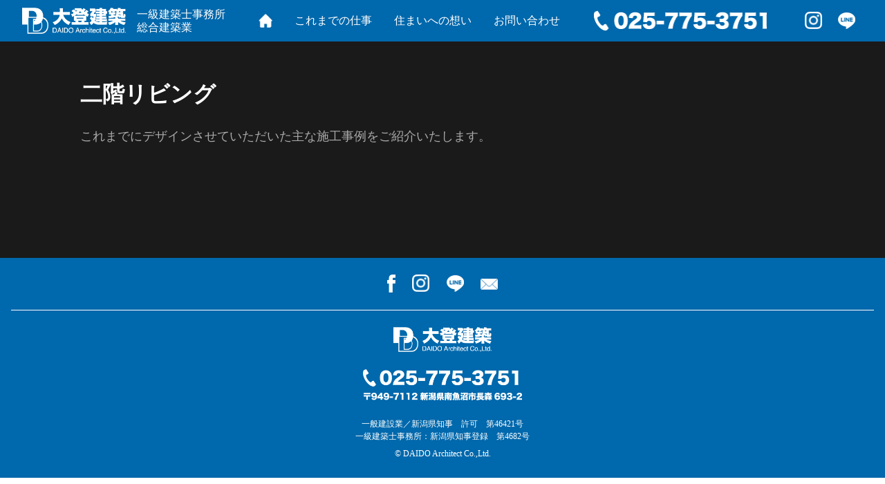

--- FILE ---
content_type: text/html; charset=UTF-8
request_url: https://daido-kentiku.com/tag/%E4%BA%8C%E9%9A%8E%E3%83%AA%E3%83%93%E3%83%B3%E3%82%B0/
body_size: 6578
content:
<!DOCTYPE html>
<html>

<head prefix="og: http://ogp.me/ns# fb: http://ogp.me/ns/fb# article: http://ogp.me/ns/article#">
  <meta property="og:type" content="article" />

        <meta property="og:url" content="" />
  
  <meta property="og:title" content="二階リビング | 南魚沼市で新築、リフォームのデザイン住宅設計を行う設計事務所・工務店｜大登建築" />

  <meta property="og:description" content="新潟県南魚沼市で新築、リフォームの和風住宅からデザイン住宅まで、設計事務所の設計力と、工務店の施工力の両機能を携え、大登建築は住まい創りを全力でお手伝いいたします。" />
  <meta property="og:site_name" content="南魚沼市で新築、リフォームのデザイン住宅設計を行う工務店｜大登建築" />
  <meta property="og:image" content="https://daido-kentiku.com/wp/wp-content/themes/daito-kentiku/assets/images/ogp.jpg?0526" />
  <meta name="twitter:card" content="summary_large_image" />
  <meta name="twitter:site" content="南魚沼市で新築、リフォームのデザイン住宅設計を行う工務店｜大登建築" />

  <meta charset="UTF-8">
  <meta name="viewport" content="width=device-width, initial-scale=1.0">
  <meta http-equiv="X-UA-Compatible" content="ie=edge">

  <title>二階リビング | 南魚沼市で新築、リフォームのデザイン住宅設計を行う設計事務所・工務店｜大登建築</title>
  <meta name="description" content="新潟県南魚沼市で新築、リフォームの和風住宅からデザイン住宅まで、設計事務所の設計力と、工務店の施工力の両機能を携え、大登建築は住まい創りを全力でお手伝いいたします。">

  <link rel="shortcut icon" href="https://daido-kentiku.com/wp/wp-content/themes/daito-kentiku/assets/images/favicon.ico">
  <link rel="apple-touch-icon" sizes="180x180" href="https://daido-kentiku.com/wp/wp-content/themes/daito-kentiku/assets/images/apple-touch-icon.png">

  <link rel="stylesheet" href="https://use.fontawesome.com/releases/v5.6.4/css/all.css">

  
  
  <link rel="stylesheet" href="https://daido-kentiku.com/wp/wp-content/themes/daito-kentiku/assets/css/style.css?20200612">

  <meta name='robots' content='max-image-preview:large' />
<link rel="alternate" type="application/rss+xml" title="南魚沼市で新築、リフォームのデザイン住宅設計を行う設計事務所・工務店｜大登建築 &raquo; 二階リビング タグのフィード" href="https://daido-kentiku.com/tag/%e4%ba%8c%e9%9a%8e%e3%83%aa%e3%83%93%e3%83%b3%e3%82%b0/feed/" />
<script type="text/javascript">
/* <![CDATA[ */
window._wpemojiSettings = {"baseUrl":"https:\/\/s.w.org\/images\/core\/emoji\/14.0.0\/72x72\/","ext":".png","svgUrl":"https:\/\/s.w.org\/images\/core\/emoji\/14.0.0\/svg\/","svgExt":".svg","source":{"concatemoji":"https:\/\/daido-kentiku.com\/wp\/wp-includes\/js\/wp-emoji-release.min.js?ver=6.4.7"}};
/*! This file is auto-generated */
!function(i,n){var o,s,e;function c(e){try{var t={supportTests:e,timestamp:(new Date).valueOf()};sessionStorage.setItem(o,JSON.stringify(t))}catch(e){}}function p(e,t,n){e.clearRect(0,0,e.canvas.width,e.canvas.height),e.fillText(t,0,0);var t=new Uint32Array(e.getImageData(0,0,e.canvas.width,e.canvas.height).data),r=(e.clearRect(0,0,e.canvas.width,e.canvas.height),e.fillText(n,0,0),new Uint32Array(e.getImageData(0,0,e.canvas.width,e.canvas.height).data));return t.every(function(e,t){return e===r[t]})}function u(e,t,n){switch(t){case"flag":return n(e,"\ud83c\udff3\ufe0f\u200d\u26a7\ufe0f","\ud83c\udff3\ufe0f\u200b\u26a7\ufe0f")?!1:!n(e,"\ud83c\uddfa\ud83c\uddf3","\ud83c\uddfa\u200b\ud83c\uddf3")&&!n(e,"\ud83c\udff4\udb40\udc67\udb40\udc62\udb40\udc65\udb40\udc6e\udb40\udc67\udb40\udc7f","\ud83c\udff4\u200b\udb40\udc67\u200b\udb40\udc62\u200b\udb40\udc65\u200b\udb40\udc6e\u200b\udb40\udc67\u200b\udb40\udc7f");case"emoji":return!n(e,"\ud83e\udef1\ud83c\udffb\u200d\ud83e\udef2\ud83c\udfff","\ud83e\udef1\ud83c\udffb\u200b\ud83e\udef2\ud83c\udfff")}return!1}function f(e,t,n){var r="undefined"!=typeof WorkerGlobalScope&&self instanceof WorkerGlobalScope?new OffscreenCanvas(300,150):i.createElement("canvas"),a=r.getContext("2d",{willReadFrequently:!0}),o=(a.textBaseline="top",a.font="600 32px Arial",{});return e.forEach(function(e){o[e]=t(a,e,n)}),o}function t(e){var t=i.createElement("script");t.src=e,t.defer=!0,i.head.appendChild(t)}"undefined"!=typeof Promise&&(o="wpEmojiSettingsSupports",s=["flag","emoji"],n.supports={everything:!0,everythingExceptFlag:!0},e=new Promise(function(e){i.addEventListener("DOMContentLoaded",e,{once:!0})}),new Promise(function(t){var n=function(){try{var e=JSON.parse(sessionStorage.getItem(o));if("object"==typeof e&&"number"==typeof e.timestamp&&(new Date).valueOf()<e.timestamp+604800&&"object"==typeof e.supportTests)return e.supportTests}catch(e){}return null}();if(!n){if("undefined"!=typeof Worker&&"undefined"!=typeof OffscreenCanvas&&"undefined"!=typeof URL&&URL.createObjectURL&&"undefined"!=typeof Blob)try{var e="postMessage("+f.toString()+"("+[JSON.stringify(s),u.toString(),p.toString()].join(",")+"));",r=new Blob([e],{type:"text/javascript"}),a=new Worker(URL.createObjectURL(r),{name:"wpTestEmojiSupports"});return void(a.onmessage=function(e){c(n=e.data),a.terminate(),t(n)})}catch(e){}c(n=f(s,u,p))}t(n)}).then(function(e){for(var t in e)n.supports[t]=e[t],n.supports.everything=n.supports.everything&&n.supports[t],"flag"!==t&&(n.supports.everythingExceptFlag=n.supports.everythingExceptFlag&&n.supports[t]);n.supports.everythingExceptFlag=n.supports.everythingExceptFlag&&!n.supports.flag,n.DOMReady=!1,n.readyCallback=function(){n.DOMReady=!0}}).then(function(){return e}).then(function(){var e;n.supports.everything||(n.readyCallback(),(e=n.source||{}).concatemoji?t(e.concatemoji):e.wpemoji&&e.twemoji&&(t(e.twemoji),t(e.wpemoji)))}))}((window,document),window._wpemojiSettings);
/* ]]> */
</script>
<style id='wp-emoji-styles-inline-css' type='text/css'>

	img.wp-smiley, img.emoji {
		display: inline !important;
		border: none !important;
		box-shadow: none !important;
		height: 1em !important;
		width: 1em !important;
		margin: 0 0.07em !important;
		vertical-align: -0.1em !important;
		background: none !important;
		padding: 0 !important;
	}
</style>
<link rel='stylesheet' id='wp-block-library-css' href='https://daido-kentiku.com/wp/wp-includes/css/dist/block-library/style.min.css?ver=6.4.7' type='text/css' media='all' />
<style id='classic-theme-styles-inline-css' type='text/css'>
/*! This file is auto-generated */
.wp-block-button__link{color:#fff;background-color:#32373c;border-radius:9999px;box-shadow:none;text-decoration:none;padding:calc(.667em + 2px) calc(1.333em + 2px);font-size:1.125em}.wp-block-file__button{background:#32373c;color:#fff;text-decoration:none}
</style>
<style id='global-styles-inline-css' type='text/css'>
body{--wp--preset--color--black: #000000;--wp--preset--color--cyan-bluish-gray: #abb8c3;--wp--preset--color--white: #ffffff;--wp--preset--color--pale-pink: #f78da7;--wp--preset--color--vivid-red: #cf2e2e;--wp--preset--color--luminous-vivid-orange: #ff6900;--wp--preset--color--luminous-vivid-amber: #fcb900;--wp--preset--color--light-green-cyan: #7bdcb5;--wp--preset--color--vivid-green-cyan: #00d084;--wp--preset--color--pale-cyan-blue: #8ed1fc;--wp--preset--color--vivid-cyan-blue: #0693e3;--wp--preset--color--vivid-purple: #9b51e0;--wp--preset--gradient--vivid-cyan-blue-to-vivid-purple: linear-gradient(135deg,rgba(6,147,227,1) 0%,rgb(155,81,224) 100%);--wp--preset--gradient--light-green-cyan-to-vivid-green-cyan: linear-gradient(135deg,rgb(122,220,180) 0%,rgb(0,208,130) 100%);--wp--preset--gradient--luminous-vivid-amber-to-luminous-vivid-orange: linear-gradient(135deg,rgba(252,185,0,1) 0%,rgba(255,105,0,1) 100%);--wp--preset--gradient--luminous-vivid-orange-to-vivid-red: linear-gradient(135deg,rgba(255,105,0,1) 0%,rgb(207,46,46) 100%);--wp--preset--gradient--very-light-gray-to-cyan-bluish-gray: linear-gradient(135deg,rgb(238,238,238) 0%,rgb(169,184,195) 100%);--wp--preset--gradient--cool-to-warm-spectrum: linear-gradient(135deg,rgb(74,234,220) 0%,rgb(151,120,209) 20%,rgb(207,42,186) 40%,rgb(238,44,130) 60%,rgb(251,105,98) 80%,rgb(254,248,76) 100%);--wp--preset--gradient--blush-light-purple: linear-gradient(135deg,rgb(255,206,236) 0%,rgb(152,150,240) 100%);--wp--preset--gradient--blush-bordeaux: linear-gradient(135deg,rgb(254,205,165) 0%,rgb(254,45,45) 50%,rgb(107,0,62) 100%);--wp--preset--gradient--luminous-dusk: linear-gradient(135deg,rgb(255,203,112) 0%,rgb(199,81,192) 50%,rgb(65,88,208) 100%);--wp--preset--gradient--pale-ocean: linear-gradient(135deg,rgb(255,245,203) 0%,rgb(182,227,212) 50%,rgb(51,167,181) 100%);--wp--preset--gradient--electric-grass: linear-gradient(135deg,rgb(202,248,128) 0%,rgb(113,206,126) 100%);--wp--preset--gradient--midnight: linear-gradient(135deg,rgb(2,3,129) 0%,rgb(40,116,252) 100%);--wp--preset--font-size--small: 13px;--wp--preset--font-size--medium: 20px;--wp--preset--font-size--large: 36px;--wp--preset--font-size--x-large: 42px;--wp--preset--spacing--20: 0.44rem;--wp--preset--spacing--30: 0.67rem;--wp--preset--spacing--40: 1rem;--wp--preset--spacing--50: 1.5rem;--wp--preset--spacing--60: 2.25rem;--wp--preset--spacing--70: 3.38rem;--wp--preset--spacing--80: 5.06rem;--wp--preset--shadow--natural: 6px 6px 9px rgba(0, 0, 0, 0.2);--wp--preset--shadow--deep: 12px 12px 50px rgba(0, 0, 0, 0.4);--wp--preset--shadow--sharp: 6px 6px 0px rgba(0, 0, 0, 0.2);--wp--preset--shadow--outlined: 6px 6px 0px -3px rgba(255, 255, 255, 1), 6px 6px rgba(0, 0, 0, 1);--wp--preset--shadow--crisp: 6px 6px 0px rgba(0, 0, 0, 1);}:where(.is-layout-flex){gap: 0.5em;}:where(.is-layout-grid){gap: 0.5em;}body .is-layout-flow > .alignleft{float: left;margin-inline-start: 0;margin-inline-end: 2em;}body .is-layout-flow > .alignright{float: right;margin-inline-start: 2em;margin-inline-end: 0;}body .is-layout-flow > .aligncenter{margin-left: auto !important;margin-right: auto !important;}body .is-layout-constrained > .alignleft{float: left;margin-inline-start: 0;margin-inline-end: 2em;}body .is-layout-constrained > .alignright{float: right;margin-inline-start: 2em;margin-inline-end: 0;}body .is-layout-constrained > .aligncenter{margin-left: auto !important;margin-right: auto !important;}body .is-layout-constrained > :where(:not(.alignleft):not(.alignright):not(.alignfull)){max-width: var(--wp--style--global--content-size);margin-left: auto !important;margin-right: auto !important;}body .is-layout-constrained > .alignwide{max-width: var(--wp--style--global--wide-size);}body .is-layout-flex{display: flex;}body .is-layout-flex{flex-wrap: wrap;align-items: center;}body .is-layout-flex > *{margin: 0;}body .is-layout-grid{display: grid;}body .is-layout-grid > *{margin: 0;}:where(.wp-block-columns.is-layout-flex){gap: 2em;}:where(.wp-block-columns.is-layout-grid){gap: 2em;}:where(.wp-block-post-template.is-layout-flex){gap: 1.25em;}:where(.wp-block-post-template.is-layout-grid){gap: 1.25em;}.has-black-color{color: var(--wp--preset--color--black) !important;}.has-cyan-bluish-gray-color{color: var(--wp--preset--color--cyan-bluish-gray) !important;}.has-white-color{color: var(--wp--preset--color--white) !important;}.has-pale-pink-color{color: var(--wp--preset--color--pale-pink) !important;}.has-vivid-red-color{color: var(--wp--preset--color--vivid-red) !important;}.has-luminous-vivid-orange-color{color: var(--wp--preset--color--luminous-vivid-orange) !important;}.has-luminous-vivid-amber-color{color: var(--wp--preset--color--luminous-vivid-amber) !important;}.has-light-green-cyan-color{color: var(--wp--preset--color--light-green-cyan) !important;}.has-vivid-green-cyan-color{color: var(--wp--preset--color--vivid-green-cyan) !important;}.has-pale-cyan-blue-color{color: var(--wp--preset--color--pale-cyan-blue) !important;}.has-vivid-cyan-blue-color{color: var(--wp--preset--color--vivid-cyan-blue) !important;}.has-vivid-purple-color{color: var(--wp--preset--color--vivid-purple) !important;}.has-black-background-color{background-color: var(--wp--preset--color--black) !important;}.has-cyan-bluish-gray-background-color{background-color: var(--wp--preset--color--cyan-bluish-gray) !important;}.has-white-background-color{background-color: var(--wp--preset--color--white) !important;}.has-pale-pink-background-color{background-color: var(--wp--preset--color--pale-pink) !important;}.has-vivid-red-background-color{background-color: var(--wp--preset--color--vivid-red) !important;}.has-luminous-vivid-orange-background-color{background-color: var(--wp--preset--color--luminous-vivid-orange) !important;}.has-luminous-vivid-amber-background-color{background-color: var(--wp--preset--color--luminous-vivid-amber) !important;}.has-light-green-cyan-background-color{background-color: var(--wp--preset--color--light-green-cyan) !important;}.has-vivid-green-cyan-background-color{background-color: var(--wp--preset--color--vivid-green-cyan) !important;}.has-pale-cyan-blue-background-color{background-color: var(--wp--preset--color--pale-cyan-blue) !important;}.has-vivid-cyan-blue-background-color{background-color: var(--wp--preset--color--vivid-cyan-blue) !important;}.has-vivid-purple-background-color{background-color: var(--wp--preset--color--vivid-purple) !important;}.has-black-border-color{border-color: var(--wp--preset--color--black) !important;}.has-cyan-bluish-gray-border-color{border-color: var(--wp--preset--color--cyan-bluish-gray) !important;}.has-white-border-color{border-color: var(--wp--preset--color--white) !important;}.has-pale-pink-border-color{border-color: var(--wp--preset--color--pale-pink) !important;}.has-vivid-red-border-color{border-color: var(--wp--preset--color--vivid-red) !important;}.has-luminous-vivid-orange-border-color{border-color: var(--wp--preset--color--luminous-vivid-orange) !important;}.has-luminous-vivid-amber-border-color{border-color: var(--wp--preset--color--luminous-vivid-amber) !important;}.has-light-green-cyan-border-color{border-color: var(--wp--preset--color--light-green-cyan) !important;}.has-vivid-green-cyan-border-color{border-color: var(--wp--preset--color--vivid-green-cyan) !important;}.has-pale-cyan-blue-border-color{border-color: var(--wp--preset--color--pale-cyan-blue) !important;}.has-vivid-cyan-blue-border-color{border-color: var(--wp--preset--color--vivid-cyan-blue) !important;}.has-vivid-purple-border-color{border-color: var(--wp--preset--color--vivid-purple) !important;}.has-vivid-cyan-blue-to-vivid-purple-gradient-background{background: var(--wp--preset--gradient--vivid-cyan-blue-to-vivid-purple) !important;}.has-light-green-cyan-to-vivid-green-cyan-gradient-background{background: var(--wp--preset--gradient--light-green-cyan-to-vivid-green-cyan) !important;}.has-luminous-vivid-amber-to-luminous-vivid-orange-gradient-background{background: var(--wp--preset--gradient--luminous-vivid-amber-to-luminous-vivid-orange) !important;}.has-luminous-vivid-orange-to-vivid-red-gradient-background{background: var(--wp--preset--gradient--luminous-vivid-orange-to-vivid-red) !important;}.has-very-light-gray-to-cyan-bluish-gray-gradient-background{background: var(--wp--preset--gradient--very-light-gray-to-cyan-bluish-gray) !important;}.has-cool-to-warm-spectrum-gradient-background{background: var(--wp--preset--gradient--cool-to-warm-spectrum) !important;}.has-blush-light-purple-gradient-background{background: var(--wp--preset--gradient--blush-light-purple) !important;}.has-blush-bordeaux-gradient-background{background: var(--wp--preset--gradient--blush-bordeaux) !important;}.has-luminous-dusk-gradient-background{background: var(--wp--preset--gradient--luminous-dusk) !important;}.has-pale-ocean-gradient-background{background: var(--wp--preset--gradient--pale-ocean) !important;}.has-electric-grass-gradient-background{background: var(--wp--preset--gradient--electric-grass) !important;}.has-midnight-gradient-background{background: var(--wp--preset--gradient--midnight) !important;}.has-small-font-size{font-size: var(--wp--preset--font-size--small) !important;}.has-medium-font-size{font-size: var(--wp--preset--font-size--medium) !important;}.has-large-font-size{font-size: var(--wp--preset--font-size--large) !important;}.has-x-large-font-size{font-size: var(--wp--preset--font-size--x-large) !important;}
.wp-block-navigation a:where(:not(.wp-element-button)){color: inherit;}
:where(.wp-block-post-template.is-layout-flex){gap: 1.25em;}:where(.wp-block-post-template.is-layout-grid){gap: 1.25em;}
:where(.wp-block-columns.is-layout-flex){gap: 2em;}:where(.wp-block-columns.is-layout-grid){gap: 2em;}
.wp-block-pullquote{font-size: 1.5em;line-height: 1.6;}
</style>
<link rel="https://api.w.org/" href="https://daido-kentiku.com/wp-json/" /><link rel="alternate" type="application/json" href="https://daido-kentiku.com/wp-json/wp/v2/tags/18" /><link rel="EditURI" type="application/rsd+xml" title="RSD" href="https://daido-kentiku.com/wp/xmlrpc.php?rsd" />
<meta name="generator" content="WordPress 6.4.7" />
		<style type="text/css" id="wp-custom-css">
			/*お問い合わせ*/

div.wpforms-container-full .wpforms-form .wpforms-submit-container {
    text-align: center;
}

div.wpforms-container-full .wpforms-form button[type=submit] {
    background:#1176d4 !important;
　　 border-radius: 10px;
  width:300px;
}

div.wpforms-container-full .wpforms-form button[type=submit]:hover {
		background: #fff !important;
		color: #1176d4 !important ;
	        border: 2px solid #1176d4;
	        transition: 0.3s;
}

div.wpforms-container-full .wpforms-form
.g-recaptcha {
  margin-right:auto;
  margin-left:auto;
  text-align: center;
  width:300px;		</style>
		<style id="wpforms-css-vars-root">
				:root {
					--wpforms-field-border-radius: 3px;
--wpforms-field-background-color: #ffffff;
--wpforms-field-border-color: rgba( 0, 0, 0, 0.25 );
--wpforms-field-text-color: rgba( 0, 0, 0, 0.7 );
--wpforms-label-color: rgba( 0, 0, 0, 0.85 );
--wpforms-label-sublabel-color: rgba( 0, 0, 0, 0.55 );
--wpforms-label-error-color: #d63637;
--wpforms-button-border-radius: 3px;
--wpforms-button-background-color: #066aab;
--wpforms-button-text-color: #ffffff;
--wpforms-page-break-color: #066aab;
--wpforms-field-size-input-height: 43px;
--wpforms-field-size-input-spacing: 15px;
--wpforms-field-size-font-size: 16px;
--wpforms-field-size-line-height: 19px;
--wpforms-field-size-padding-h: 14px;
--wpforms-field-size-checkbox-size: 16px;
--wpforms-field-size-sublabel-spacing: 5px;
--wpforms-field-size-icon-size: 1;
--wpforms-label-size-font-size: 16px;
--wpforms-label-size-line-height: 19px;
--wpforms-label-size-sublabel-font-size: 14px;
--wpforms-label-size-sublabel-line-height: 17px;
--wpforms-button-size-font-size: 17px;
--wpforms-button-size-height: 41px;
--wpforms-button-size-padding-h: 15px;
--wpforms-button-size-margin-top: 10px;

				}
			</style><!-- Global site tag (gtag.js) - Google Analytics -->
<script async src="https://www.googletagmanager.com/gtag/js?id=UA-169203222-1"></script>
<script>
  window.dataLayer = window.dataLayer || [];
  function gtag(){dataLayer.push(arguments);}
  gtag('js', new Date());

  gtag('config', 'UA-169203222-1');
</script>
</head>

<body class="archive">

<article class="low">

  <header id="header-sp" class="header sp">
    <div class="header-inner-low">
      <p class="header-logo"><a href="https://daido-kentiku.com/"><img src="https://daido-kentiku.com/wp/wp-content/themes/daito-kentiku/assets/images/logo-mark.png" alt="大登建築"></a></p>
    </div><!-- /.header-inner -->

    <ul class="header-menu-list-low">
      <li class="home"><a href="https://daido-kentiku.com/"><img src="https://daido-kentiku.com/wp/wp-content/themes/daito-kentiku/assets/images/icon-home.png" alt="HOME"></a></li>
      <li><a href="https://daido-kentiku.com/works/">これまでの仕事</a></li>
      <li><a href="https://daido-kentiku.com/#future">住まいへの想い</a></li>
      <li><a href="https://daido-kentiku.com/contact">お問い合わせ</a></li>
    </ul><!-- /.header-menu-list -->

  </header><!-- /.header-sp -->

  <header class="header pc">
    <div class="header-inner">
      <div class="header-logo-wrap">
        <p class="header-logo"><a href="https://daido-kentiku.com/"><img src="https://daido-kentiku.com/wp/wp-content/themes/daito-kentiku/assets/images/logo.png" alt="大登建築"></a></p>
        <p class="header-text">一級建築士事務所<br>総合建築業</p>
        <ul class="header-menu-list">
          <li class="home"><a href="https://daido-kentiku.com/"><img src="https://daido-kentiku.com/wp/wp-content/themes/daito-kentiku/assets/images/icon-home-wh.png" alt="HOME"></a></li>
          <li><a href="https://daido-kentiku.com/works/">これまでの仕事</a></li>
          <li><a href="https://daido-kentiku.com/#future">住まいへの想い</a></li>
          <li><a href="https://daido-kentiku.com/contact">お問い合わせ</a></li>
        </ul><!-- /.header-menu-list -->
      </div><!-- /.header-logo-wrap -->
      <div class="header-contact-wrap">
        <p class="header-tel"><a href="tel:025-775-3751" target="_blank"><img src="https://daido-kentiku.com/wp/wp-content/themes/daito-kentiku/assets/images/tel.png" alt="025-775-3751"></a></p>
        <p class="header-instagram"><a href="https://instagram.com/daido_kentiku" target="_blank"><img src="https://daido-kentiku.com/wp/wp-content/themes/daito-kentiku/assets/images/icon-sns-instagram.png" alt="instagram"></a></p>
        <p class="header-line"><a href="https://lin.ee/2AnlnVArC" target="_blank"><img src="https://daido-kentiku.com/wp/wp-content/themes/daito-kentiku/assets/images/icon-sns-line-wh.png" alt="LINE"></a></p>
      </div><!-- /.header-contact-wrap -->
    </div><!-- /.header-inner -->
  </header><!-- /.header-pc -->


<section id="archive">
    <div class="pc-w1080">
      <div class="plr1em mb1em pc-mb2em">
        <h1 class="fwb fz26 pc-mb05em pc-fz32"><span>二階リビング</span></h1>
        <p class="gray-a fz18">これまでにデザインさせていただいた主な施工事例をご紹介いたします。</p>
      </div>
    </div><!-- /.pc-w1080 -->

    <div class="case pc-w1080">
      <ul class="case-list">



      </ul><!-- /.case-list -->

      <!--<p class="case-more-button"><a href="">もっと見る</a></p> /.case-more-button -->

    </div><!-- /.case -->

  </section><!-- /#archive -->

<div id="page-top"><a href="#"><img src="https://daido-kentiku.com/wp/wp-content/themes/daito-kentiku/assets/images/button-to-top.png" alt="トップへ戻る"></a></div><!-- /.page-top -->

<footer id="contact" class="footer">
  <ul class="footer-sns-list">
    <li class="footer-sns-facebook"><a href="https://facebook.com/daido.kentiku" target="_blank"><img src="https://daido-kentiku.com/wp/wp-content/themes/daito-kentiku/assets/images/icon-sns-facebook.png" alt="facebook"></a></li>
    <li class="footer-sns-instagram"><a href="https://instagram.com/daido_kentiku" target="_blank"><img src="https://daido-kentiku.com/wp/wp-content/themes/daito-kentiku/assets/images/icon-sns-instagram.png" alt="instagram"></a></li>
    <li class="footer-sns-line"><a href="https://lin.ee/2AnlnVArC" target="_blank"><img src="https://daido-kentiku.com/wp/wp-content/themes/daito-kentiku/assets/images/icon-sns-line-wh.png" alt="line"></a></li>
    <li class="footer-sns-mail"><a href="https://daido-kentiku.com/contact"><img src="https://daido-kentiku.com/wp/wp-content/themes/daito-kentiku/assets/images/icon-mail.png" alt="e-mail"></a></li>
  </ul><!-- /.footer-sns-list -->

  <p class="footer-logo"><img src="https://daido-kentiku.com/wp/wp-content/themes/daito-kentiku/assets/images/logo.png" alt="大登建築"></p><!-- /.footer-logo -->

  <p class="footer-tel"><a href="tel:025-775-3751"><img src="https://daido-kentiku.com/wp/wp-content/themes/daito-kentiku/assets/images/tel-text.png" alt="連絡先:025-775-3751 〒949-7112 新潟県南魚沼市長森693-2"></a></p><!-- /.footer-tel -->

  <p class="footer-lisence fz12">
      一般建設業／新潟県知事　許可　第46421号<br>
      一級建築士事務所：新潟県知事登録　第4682号
  </p><!-- /.footer-lisence -->

  <p class="copyright fz12">© DAIDO Architect Co.,Ltd.</p><!-- /.copyright -->

</footer><!-- /.footer -->

</article>

<!-- SCRIPTS -->
<script
src="https://code.jquery.com/jquery-3.4.1.min.js"
integrity="sha256-CSXorXvZcTkaix6Yvo6HppcZGetbYMGWSFlBw8HfCJo="
crossorigin="anonymous"></script>
<script src="https://daido-kentiku.com/wp/wp-content/themes/daito-kentiku/assets/js/script.js?20200518"></script>




</body>
</html>

--- FILE ---
content_type: text/css
request_url: https://daido-kentiku.com/wp/wp-content/themes/daito-kentiku/assets/css/style.css?20200612
body_size: 3689
content:
@charset "UTF-8";
/*!*** Base Rules *****/
/*!
	 * html5doctor.com Reset Stylesheet v1.6.1 (http://html5doctor.com/html-5-reset-stylesheet/)
	 * Richard Clark (http://richclarkdesign.com)
	 * http://cssreset.com
	 */
html, body, div, span, object, iframe,
h1, h2, h3, h4, h5, h6, p, blockquote, pre,
abbr, address, cite, code,
del, dfn, em, img, ins, kbd, q, samp,
small, strong, sub, sup, var,
b, i,
dl, dt, dd, ol, ul, li,
fieldset, form, label, legend,
table, caption, tbody, tfoot, thead, tr, th, td,
article, aside, canvas, details, figcaption, figure,
footer, header, hgroup, menu, nav, section, summary,
time, mark, audio, video {
  margin: 0;
  padding: 0;
  border: 0;
  outline: 0;
  font-size: 100%;
  vertical-align: baseline;
  background: transparent;
}

.youtube {
  position: relative;
  width: 100%;
  padding-top: 56.25%;
}
.youtube iframe {
  position: absolute;
  top: 0;
  right: 0;
  width: 100%;
  height: 100%;
}

body {
  line-height: 1;
}

article, aside, details, figcaption, figure,
footer, header, hgroup, menu, nav, section {
  display: block;
}

nav ul {
  list-style: none;
}

blockquote, q {
  quotes: none;
}

blockquote:before, blockquote:after,
q:before, q:after {
  content: '';
  content: none;
}

a {
  margin: 0;
  padding: 0;
  font-size: 100%;
  vertical-align: baseline;
  background: transparent;
}

/* change colours to suit your needs */
ins {
  background-color: #ff9;
  color: #000;
  text-decoration: none;
}

/* change colours to suit your needs */
mark {
  background-color: #ff9;
  color: #000;
  font-style: italic;
  font-weight: bold;
}

del {
  text-decoration: line-through;
}

abbr[title], dfn[title] {
  border-bottom: 1px dotted;
  cursor: help;
}

table {
  border-collapse: collapse;
  border-spacing: 0;
}

/* change border colour to suit your needs */
hr {
  display: block;
  height: 1px;
  border: 0;
  border-top: 1px solid #cccccc;
  margin: 1em 0;
  padding: 0;
}

input, select {
  vertical-align: middle;
}

/*!*** Base Rules(Custom) *****/
*, *:before, *:after {
  box-sizing: border-box;
}

html {
  font-size: 62.5%;
}

body {
  font-size: 1.6rem;
  font-family: "ヒラギノ明朝 ProN W6", "HiraMinProN-W6", YuMincho, 'Yu Mincho', "HG明朝E", "ＭＳ Ｐ明朝", "MS PMincho", "MS 明朝", serif;
  line-height: 1.8;
  color: #333;
}

img {
  width: 100%;
  height: auto;
}

a {
  text-decoration: none;
  color: inherit;
  transition: all .2s;
}

a:hover {
  opacity: 0.8;
}

.pc {
  display: none;
}

@media (min-width: 768px) {
  .pc {
    display: block;
  }
}

@media (min-width: 768px) {
  .sp {
    display: none;
  }
}

@media (min-width: 768px) {
  .pc-w1080 {
    width: 100%;
  }
}

@media (min-width: 1280px) {
  .pc-w1080 {
    width: 1080px;
    margin-right: auto;
    margin-left: auto;
  }
}

/*!*** Module Rules *****/
article {
  padding-top: 85px;
}

@media (min-width: 768px) {
  article {
    padding-top: 60px;
  }
}

article.low {
  background-color: #1a1a1a;
}

.header.sp {
  position: fixed;
  top: 0;
  z-index: 50;
  width: 100%;
  transition: all 0.2s;
}

.header.sp .header-inner {
  width: 100%;
  height: 50px;
  padding-right: 1em;
  padding-left: 1em;
  display: flex;
  justify-content: space-between;
  align-items: center;
  background-color: #0068ac;
  color: #ffffff;
  font-size: 1.2rem;
  line-height: 0;
}

.header.sp .header-inner-low {
  width: 100%;
  height: 35px;
  display: flex;
  justify-content: center;
  align-items: center;
  background-color: #0068ac;
  color: #ffffff;
  line-height: 0;
}

.header.sp .header-inner-low img {
  width: 21px;
}

.header.sp .header-text {
  width: 33.333%;
  line-height: 1.2;
}

.header.sp .header-logo {
  width: 33.333%;
  text-align: center;
}

.header.sp .header-sns {
  width: 33.333%;
  text-align: right;
}

.header.sp .header-sns img.instagram {
  width: 25px;
  margin-right: 2em;
}

.header.sp .header-sns img.line {
  width: 25px;
}

.header.sp .header-menu-list {
  display: flex;
  justify-content: space-between;
  align-items: center;
  list-style-type: none;
}

.header.sp .header-menu-list > li {
  width: 33.333%;
  background-color: #fff;
  text-align: center;
}

.header.sp .header-menu-list > li > a {
  display: block;
  border-bottom: 1px solid #231815;
  font-size: 1.2rem;
  padding-top: 0.5em;
  padding-bottom: 0.5em;
}

.header.sp .header-menu-list > li i {
  font-size: 1.0rem;
  margin-right: 0.5em;
}

.header.sp .header-menu-list > li:first-child > a {
  border-right: 1px solid #231815;
}

.header.sp .header-menu-list > li:last-child > a {
  border-left: 1px solid #231815;
}

.header.sp .header-menu-list-low {
  display: flex;
  justify-content: space-around;
  align-items: center;
  list-style-type: none;
  height: 40px;
  background-color: rgba(255, 255, 255, 0.9);
}

.header.sp .header-menu-list-low > li {
  text-align: center;
}

.header.sp .header-menu-list-low > li > a {
  display: block;
  font-size: 1.4rem;
  font-weight: bold;
  display: flex;
  align-items: center;
  justify-content: center;
}

.header.sp .header-menu-list-low > li i {
  font-size: 1.0rem;
  margin-right: 0.5em;
}

.header.sp .header-menu-list-low > li.home img {
  width: 20px;
}

.header.sp .header-menu-list-low > li.home > a {
  display: block;
  font-size: 0;
  padding: 0;
}

.header.pc {
  width: 100%;
  position: fixed;
  top: 0;
  z-index: 50;
}

.header.pc .header-inner {
  width: 100%;
  height: 60px;
  padding-right: 2em;
  padding-left: 2em;
  display: flex;
  justify-content: space-between;
  align-items: center;
  background-color: #0068ac;
  color: #ffffff;
  line-height: 0;
}

@media (min-width: 1280px) {
  .header.pc .header-inner {
    min-width: 1280px;
  }
}

.header.pc .header-logo-wrap {
  display: flex;
}

.header.pc .header-text {
  line-height: 1.2;
  margin-left: 1em;
  font-size: 1rem;
}

@media (min-width: 1024px) {
  .header.pc .header-text {
    font-size: 1.2rem;
  }
}

@media (min-width: 1280px) {
  .header.pc .header-text {
    font-size: 1.6rem;
  }
}

.header.pc .header-logo {
  text-align: center;
}

.header.pc .header-logo img {
  width: 100px;
}

@media (min-width: 1024px) {
  .header.pc .header-logo img {
    width: 120px;
  }
}

@media (min-width: 1280px) {
  .header.pc .header-logo img {
    width: 150px;
  }
}

@media (min-width: 768px) {
  .header.pc .header-line {
    text-align: right;
  }
  .header.pc .header-line img {
    width: 16px;
  }
  .header.pc .header-instagram {
    text-align: right;
  }
  .header.pc .header-instagram img {
    width: 16px;
  }
}

@media (min-width: 1024px) {
  .header.pc .header-line {
    text-align: right;
  }
  .header.pc .header-line img {
    width: 20px;
  }
  .header.pc .header-instagram {
    text-align: right;
  }
  .header.pc .header-instagram img {
    width: 20px;
  }
}

@media (min-width: 1280px) {
  .header.pc .header-line {
    text-align: right;
  }
  .header.pc .header-line img {
    width: 25px;
  }
  .header.pc .header-instagram {
    text-align: right;
  }
  .header.pc .header-instagram img {
    width: 25px;
  }
}

.header.pc .header-menu-list {
  display: flex;
  justify-content: space-between;
  align-items: center;
  list-style-type: none;
  margin-left: 1em;
}

@media (min-width: 1024px) {
  .header.pc .header-menu-list {
    margin-left: 2em;
  }
}

@media (min-width: 1280px) {
  .header.pc .header-menu-list {
    margin-left: 3em;
  }
}

.header.pc .header-menu-list > li {
  margin-right: 1em;
  font-size: 1.1rem;
}

@media (min-width: 1024px) {
  .header.pc .header-menu-list > li {
    font-size: 1.4rem;
    margin-right: 1em;
  }
}

@media (min-width: 1280px) {
  .header.pc .header-menu-list > li {
    font-size: 1.6rem;
    margin-right: 2em;
  }
}

.header.pc .header-menu-list > li.home img {
  width: 12px;
}

@media (min-width: 1280px) {
  .header.pc .header-menu-list > li.home img {
    width: 20px;
  }
}

.header.pc .header-menu-list > li > a {
  display: block;
}

.header.pc .header-menu-list > li i {
  font-size: 1.0rem;
  margin-right: 1em;
}

.header.pc .header-contact-wrap {
  display: flex;
  align-items: center;
  justify-content: space-around;
  width: 220px;
}

@media (min-width: 1024px) {
  .header.pc .header-contact-wrap {
    width: 300px;
  }
}

@media (min-width: 1280px) {
  .header.pc .header-contact-wrap {
    width: 400px;
  }
}

.header.pc .header-contact-wrap .header-tel {
  width: 160px;
}

@media (min-width: 1024px) {
  .header.pc .header-contact-wrap .header-tel {
    width: 200px;
  }
}

@media (min-width: 1280px) {
  .header.pc .header-contact-wrap .header-tel {
    width: 250px;
    margin-right: 2em;
  }
}

.customize-support .header {
  top: 46px;
}

@media (min-width: 768px) {
  .customize-support .header {
    top: 32px;
  }
}

.key-visual {
  line-height: 0;
}

#archive {
  background-color: #1a1a1a;
  color: #fff;
  padding-top: 1em;
  padding-bottom: 2em;
}

@media (min-width: 768px) {
  #archive {
    padding-top: 3em;
    padding-bottom: 3em;
  }
}

.archive-slider {
  margin-bottom: 3em;
}

.archive-slider .slider-text {
  font-size: 1.4rem;
  padding-top: 0.5em;
  padding-bottom: 1em;
}

.home .case {
  padding-top: 2em;
}

@media (min-width: 768px) {
  .home .case {
    padding-top: 4em;
  }
}

.case-list {
  display: flex;
  flex-wrap: wrap;
  justify-content: space-around;
  list-style-type: none;
}

.case-list::after, .case-list::before {
  content: "";
  display: block;
  width: 47%;
  height: 0;
}

.case-list::before {
  order: 1;
}

.case-list > li {
  width: 47%;
  margin-bottom: 1.2em;
}

.case-list .case-image img {
  border-radius: 10px;
}

@media (min-width: 768px) {
  .case-list {
    justify-content: start;
    margin-bottom: 2em;
  }
  .case-list > li {
    width: 24%;
    margin-right: 0.5%;
    margin-left: 0.5%;
  }
  .case-list::after, .case-list::before {
    content: "";
    display: none;
  }
}

.case-more-button > a {
  display: block;
  background-color: #333;
  width: 330px;
  margin-right: auto;
  margin-left: auto;
  padding-top: 1em;
  padding-bottom: 1em;
  text-align: center;
  position: relative;
}

.case-more-button > a::before {
  content: "";
  display: block;
  width: 10px;
  height: 8px;
  background-image: url(../images/icon-down.png);
  background-repeat: no-repeat;
  background-size: cover;
  position: absolute;
  left: 10px;
  top: 24px;
}

.case-back-button > a {
  display: block;
  background-color: #333;
  width: 330px;
  margin-right: auto;
  margin-left: auto;
  padding-top: 1em;
  padding-bottom: 1em;
  text-align: center;
  position: relative;
}

.case-back-button > a::before {
  content: "";
  display: block;
  width: 8px;
  height: 12px;
  background-image: url(../images/icon-back.png);
  background-repeat: no-repeat;
  background-size: cover;
  position: absolute;
  left: 10px;
  top: 24px;
}

#future {
  margin-top: 2em;
  padding-right: 1em;
  padding-left: 1em;
}

@media (min-width: 768px) {
  #future {
    margin-top: 3em;
  }
}

.bb-blue {
  border-bottom: 1.5px solid #0068ac;
}

@media (min-width: 768px) {
  .pc-w70p {
    width: 70%;
  }
  .pc-ml30p {
    margin-left: 30%;
  }
}

.concept-box {
  clear: both;
  margin-bottom: 2em;
}

.concept-content .concept-image {
  width: 150px;
}

@media (min-width: 768px) {
  .concept-content {
    display: flex;
    justify-content: space-between;
    align-items: center;
  }
  .concept-content.pc-rev {
    flex-direction: row-reverse;
  }
  .concept-content .concept-image {
    width: 40%;
  }
  .concept-content .concept-text {
    width: 60%;
  }
}

.float-left {
  float: left;
  margin-right: 0.5em;
}

@media (min-width: 768px) {
  .float-left {
    float: none;
  }
}

.float-right {
  float: right;
  margin-left: 0.5em;
}

@media (min-width: 768px) {
  .float-right {
    float: none;
  }
}

.profile {
  clear: both;
}

@media (min-width: 1280px) {
  .pc-profile-wrap {
    display: flex;
    justify-content: space-between;
    align-items: center;
  }
}

.profile-box {
  width: 60%;
  margin-right: auto;
  margin-left: auto;
  margin-top: 1.5em;
}

.profile-box .ceo-image {
  width: 150px;
  margin-right: auto;
  margin-left: auto;
}

.profile-box .company-name {
  text-align: center;
  font-size: 2.1rem;
  border-bottom: 1.5px solid #0068ac;
}

.profile-box .ceo-name {
  text-align: center;
  margin-bottom: 1.5em;
}

#page-top {
  position: fixed;
  right: 1em;
  bottom: 1em;
  width: 60px;
}

.footer {
  background-color: #0068ac;
  margin-top: 3em;
  padding-right: 1em;
  padding-left: 1em;
  padding-top: 1.5em;
  padding-bottom: 1.5em;
  color: #fff;
  text-align: center;
}

.footer .footer-sns-list {
  list-style-type: none;
  width: 160px;
  margin-right: auto;
  margin-left: auto;
  padding-bottom: 1em;
  display: flex;
  justify-content: space-between;
  align-items: center;
}

.footer .footer-sns-list .footer-sns-facebook {
  width: 12px;
}

.footer .footer-sns-list .footer-sns-instagram {
  width: 25px;
}

.footer .footer-sns-list .footer-sns-line {
  width: 25px;
}

.footer .footer-sns-list .footer-sns-mail {
  width: 25px;
}

.footer .footer-logo {
  border-top: 1px solid #fff;
  padding-top: 1.5em;
}

.footer .footer-logo img {
  width: 142px;
}

.footer .footer-tel {
  padding-top: 1em;
  padding-bottom: 1em;
}

.footer .footer-tel img {
  width: 230px;
}

.footer .footer-lisence {
  line-height: 1.5;
  margin-bottom: 0.5em;
}

.single-category > a {
  display: inline-block;
  padding: 0.3em 0.5em;
  border-radius: 5px;
  margin-bottom: 1em;
}

.single-category.reform > a {
  background-color: #0068ac;
}

.single-category.order > a {
  background-color: #80272d;
}

.archive-tags {
  margin-top: 1em;
  margin-bottom: 1.5em;
}

@media (min-width: 768px) {
  .archive-tags {
    margin-bottom: 1em;
  }
}

.archive-tags > a {
  margin-bottom: 0.5em;
  margin-right: 0.5em;
  display: inline-block;
  background-color: #333;
  padding: 0.3em 0.5em;
  border-radius: 5px;
  font-size: 1.2rem;
}

.case-image {
  position: relative;
}

.case-category {
  position: absolute;
  top: 1em;
  left: 0;
  padding: 0.2em 0.8em;
  font-size: 1.2rem;
}

@media (min-width: 768px) {
  .case-category {
    top: 0.5em;
    font-size: inherit;
  }
}

.case-category.reform {
  background-color: rgba(0, 104, 172, 0.8);
}

.case-category.order {
  background-color: rgba(128, 39, 45, 0.8);
}

.fwb {
  font-weight: bold;
}

.tac {
  text-align: center;
}

.tar {
  text-align: right;
}

.fz26 {
  font-size: 2.6rem;
}

.fz24 {
  font-size: 2.4rem;
}

.fz22 {
  font-size: 2.2rem;
}

.fz21 {
  font-size: 2.1rem;
}

.fz19 {
  font-size: 1.9rem;
}

.fz18 {
  font-size: 1.8rem;
}

.fz12 {
  font-size: 1.2rem;
}

.gray-a {
  color: #aaa;
}

.gray-6 {
  color: #666;
}

.red {
  color: #a51c24;
}

.dib {
  display: inline-block;
}

.plr1em {
  padding-left: 1em;
  padding-right: 1em;
}

.mb1em {
  margin-bottom: 1em;
}

.mb2em {
  margin-bottom: 2em;
}

.slick-slide {
  padding: 0 5px;
  height: inherit;
}

@media (min-width: 768px) {
  .slick-slide {
    padding: 0 10px;
  }
}

.slick-slide img {
  border-radius: 10px;
}

.slick-dots li.slick-active button:before {
  color: #aaa;
}

.slick-dots li button:before {
  color: #4d4d4d;
}

.slick-prev, .slick-next {
  font-size: 0;
  line-height: 0;
  position: absolute;
  top: 50%;
  display: block;
  width: 40px;
  height: 40px;
  padding: 0;
  -webkit-transform: translate(0, -50%);
  -ms-transform: translate(0, -50%);
  transform: translate(0, -50%);
  cursor: pointer;
  color: transparent;
  border: none;
  outline: none;
  background: transparent;
}

.slick-prev {
  left: 25px;
  top: 48%;
  z-index: 10;
}

.slick-next {
  right: 25px;
  top: 48%;
  z-index: 10;
}

.slick-prev:before, .slick-next:before {
  font-family: 'slick';
  font-size: 40px;
  line-height: 1;
  opacity: .75;
  color: #231815;
  -webkit-font-smoothing: antialiased;
  -moz-osx-font-smoothing: grayscale;
}

.br-pc {
  display: none;
}

@media (min-width: 768px) {
  .br-sp {
    display: none;
  }
  .br-pc {
    display: block;
  }
  .pc-fz21 {
    font-size: 2.1rem;
  }
  .pc-fz30 {
    font-size: 3.0rem;
  }
  .pc-fz32 {
    font-size: 3.2rem;
  }
  .pc-mb05em {
    margin-bottom: 0.5em;
  }
  .pc-mb1em {
    margin-bottom: 1em;
  }
  .pc-mb2em {
    margin-bottom: 2em;
  }
  .pc-w780 {
    width: 100%;
  }
}

@media (min-width: 1280px) {
  .pc-w780 {
    width: 780px;
  }
}

/*# sourceMappingURL=style.css.map */

--- FILE ---
content_type: application/javascript
request_url: https://daido-kentiku.com/wp/wp-content/themes/daito-kentiku/assets/js/script.js?20200518
body_size: 677
content:
$(function(){

//smoothscroll

  $('a[href^="#"]').click(function(){
    var speed = 500;
    var href= $(this).attr("href");
    var target = $(href == "#" || href == "" ? 'html' : href);
    if (window.matchMedia && window.matchMedia('(max-device-width: 768px)').matches) {
      if(href=="#archive" || href=="#future"){
        var position = target.offset().top - 85;
      }else{
        var position = target.offset().top;
      }
    }else{
      if(href=="#archive" || href=="#future"){
        var position = target.offset().top - 60;
      }else{
        var position = target.offset().top;
      }
    }
    
    $("html, body").animate({scrollTop:position}, speed, "swing");
    return false;
  });


  //page-top
  var pagetop = $('#page-top');
  pagetop.hide();
  $(window).scroll(function () {
      if ($(this).scrollTop() > 100) {
          pagetop.fadeIn();
      } else {
          pagetop.fadeOut();
      }
  });
  pagetop.click(function () {
      $('body,html').animate({
          scrollTop: 0
      }, 500);
      return false;
  });


  //manu hider
  var $win = $(window),
  $fix_header = $('#header-sp'),
  headerHeight = $fix_header.outerHeight(),
  startPos = 0;

  $win.on('load scroll', function() {
    var value = $(this).scrollTop();
    if ( value > startPos && value > headerHeight ) {
      if (jQuery(window).width() < 769) {
        $fix_header.css('top', '-' + headerHeight + 'px');
      }
    } else {
      if (jQuery(window).width() < 769) {
        $fix_header.css('top', '0');
      }
    }
    startPos = value;
  });


});

$(window).on('load', function() {
  var url = $(location).attr('href');
  if(url.indexOf("#") != -1){
    var anchor = url.split("#");
    var target = $('#' + anchor[anchor.length - 1]);
    if(target.length){
      if (window.matchMedia && window.matchMedia('(max-device-width: 768px)').matches) {
        var pos = Math.floor(target.offset().top) - 85;
      }else{
        var pos = Math.floor(target.offset().top) - 60;
      }
      $("html, body").animate({scrollTop:pos}, 0);
    }
  }
});


